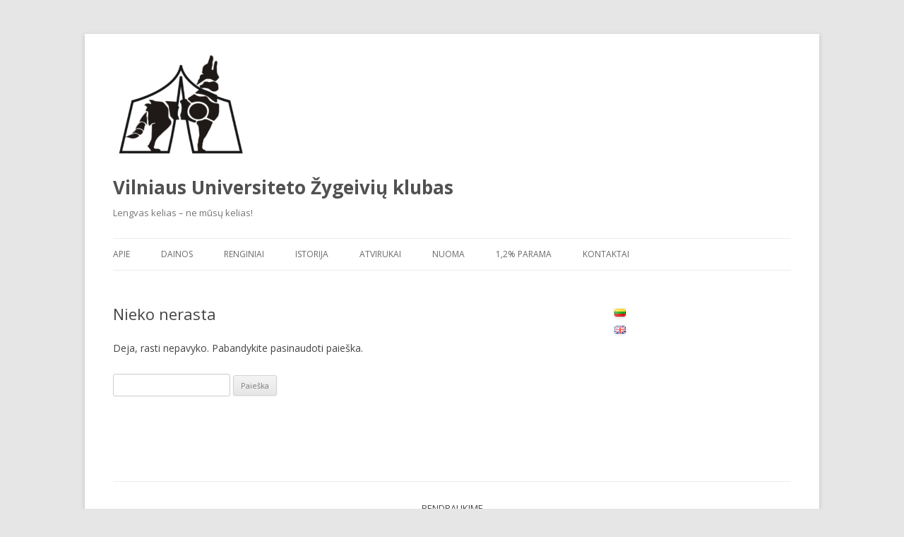

--- FILE ---
content_type: text/css
request_url: http://www3010.vu.lt/wp-content/plugins/ultimate-addons-for-gutenberg/assets/css/slick.css?ver=1.13.3
body_size: 1120
content:
.uagb-slick-carousel .slick-list,
.uagb-slick-carousel .slick-slider,
.uagb-slick-carousel .slick-track {
	position: relative;
	display: block
}

.uagb-slick-carousel .slick-loading .slick-slide,
.uagb-slick-carousel .slick-loading .slick-track {
	visibility: hidden
}

.uagb-slick-carousel .slick-slider {
	box-sizing: border-box;
	-webkit-user-select: none;
	-moz-user-select: none;
	-ms-user-select: none;
	user-select: none;
	-webkit-touch-callout: none;
	-khtml-user-select: none;
	-ms-touch-action: pan-y;
	touch-action: pan-y;
	-webkit-tap-highlight-color: transparent
}

.uagb-slick-carousel .slick-list {
	overflow: hidden;
	margin: 0;
	padding: 0
}

.uagb-slick-carousel .slick-list:focus {
	outline: 0
}

.uagb-slick-carousel .slick-list.dragging {
	cursor: pointer;
	cursor: hand
}

.uagb-slick-carousel .slick-slider .slick-list,
.uagb-slick-carousel .slick-slider .slick-track {
	-webkit-transform: translate3d(0, 0, 0);
	-moz-transform: translate3d(0, 0, 0);
	-ms-transform: translate3d(0, 0, 0);
	-o-transform: translate3d(0, 0, 0);
	transform: translate3d(0, 0, 0)
}

.uagb-slick-carousel .slick-track {
	top: 0;
	left: 0
}

.uagb-slick-carousel .slick-track:after,
.uagb-slick-carousel .slick-track:before {
	display: table;
	content: ''
}

.uagb-slick-carousel .slick-track:after {
	clear: both
}

.uagb-slick-carousel .slick-slide {
	display: none;
	float: left;
	height: 100%;
	min-height: 1px
}

[dir=rtl] .uagb-slick-carousel .slick-slide {
	float: right
}

.uagb-slick-carousel .slick-slide img {
	display: block
}

.uagb-slick-carousel .slick-slide.slick-loading img {
	display: none
}

.uagb-slick-carousel .slick-slide.dragging img {
	pointer-events: none
}

.uagb-slick-carousel .slick-initialized .slick-slide {
	display: block
}

.uagb-slick-carousel .slick-vertical .slick-slide {
	display: block;
	height: auto;
	border: 1px solid transparent
}

.uagb-slick-carousel .slick-arrow.slick-hidden {
	display: none
}

.uagb-slick-carousel {
	padding: 45px;
}

.uagb-slick-carousel .slick-prev,
.uagb-slick-carousel .slick-next {
	font-size: 0;
	line-height: 0;
	position: absolute;
	top: 50%;
	display: block;
	width: auto;
	height: auto;
	padding: 0;
	-webkit-transform: translate(0, -50%);
	-ms-transform: translate(0, -50%);
	transform: translate(0, -50%);
	cursor: pointer;
	color: #aaa;
	border: 1px solid #aaa;
	outline: none;
	background: transparent;
}

.uagb-slick-carousel .slick-prev:before,
.uagb-slick-carousel .slick-next:before {
	font-size: 35px;
	line-height: 1;
	opacity: .75;
	color: #000;
	-webkit-font-smoothing: antialiased;
	-moz-osx-font-smoothing: grayscale;
}

.uagb-slick-carousel .slick-prev:before,
[dir="rtl"] .uagb-slick-carousel .slick-prev:before,
.uagb-slick-carousel .slick-next:before,
[dir="rtl"] .uagb-slick-carousel .slick-next:before {
	content: '';
	font-size: 0;
	line-height: 0;
}

.uagb-slick-carousel .slick-prev {
	left: -45px;
	z-index: 1;
	border-radius:0;
}

[dir="rtl"] .uagb-tm__arrow-outside.uagb-slick-carousel .slick-prev {
	left: auto;
	right: -45px;
}

.uagb-slick-carousel button.slick-arrow {
	padding: 7px;
	border-radius:0;
}

.uagb-slick-carousel .slick-prev i,
.uagb-slick-carousel .slick-next i,
.uagb-slick-carousel .slick-prev i:hover,
.uagb-slick-carousel .slick-next i:hover,
.uagb-slick-carousel .slick-prev i:focus,
.uagb-slick-carousel .slick-next i:focus {
	font-size: 20px;
	width: 1.5em;
	height: 1.5em;
	line-height: 1.6em;
	text-align: center;
	-webkit-box-sizing: content-box;
	-moz-box-sizing: content-box;
	box-sizing: content-box;
}

.uagb-slick-carousel ul.slick-dots {
	padding-top: 0;
	display: block;
	position: absolute;
	margin: 0;
	left: 0;
	width: 100%;
	bottom: 0;
	-webkit-transform: translateY(100%);
	-ms-transform: translateY(100%);
	transform: translateY(100%);
	text-align: center;
}

.uagb-slick-carousel ul.slick-dots li {
	position: relative;
	display: inline-block;
	width: 20px;
	height: 20px;
	margin: 0;
	padding: 0;
	cursor: pointer;
}

.uagb-slick-carousel ul.slick-dots li.slick-active button:before {
	opacity: .75;
	color: black;
}

.uagb-slick-carousel ul.slick-dots li button {
	font-size: 0;
	line-height: 0;
	display: block;
	width: 20px;
	height: 20px;
	padding: 5px;
	cursor: pointer;
	color: transparent;
	border: 0;
	outline: none;
	background: transparent;
}

.uagb-slick-carousel ul.slick-dots li button:before {
	font-family: 'slick';
    font-size: 30px;
    line-height: 20px;
    position: absolute;
    top: 0;
    left: 0;
    width: 20px;
    height: 20px;
    content: '•';
    text-align: center;
    opacity: .25;
    color: black;
    -webkit-font-smoothing: antialiased;
    -moz-osx-font-smoothing: grayscale;
}

@media only screen and (max-width: 976px) {
	.uagb-slick-carousel {
		padding: 0;
	}
}


--- FILE ---
content_type: application/javascript
request_url: http://www3010.vu.lt/wp-content/plugins/ultimate-addons-for-gutenberg/assets/js/timeline.js?ver=1.13.3
body_size: 1194
content:
/**
 * Common js file for timeline.
 */
( function( $ ) {

	// Listen for events.
	window.addEventListener("load", uagbTimelineInit)
	window.addEventListener("resize", uagbTimelineInit)
	window.addEventListener("scroll", uagbTimelineInit)

	// Callback function for all event listeners.
	function uagbTimelineInit() {

		var timeline            = $(".uagb-timeline")
    	if(timeline.parents(".wp-block").length == 0 ){
    		timeline.each(function() {
				var line_inner          = $(this).find(".uagb-timeline__line__inner")
				var line_outer          = $(this).find(".uagb-timeline__line")
				var $icon_class         = $(this).find(".uagb-timeline__marker")
				var $card_last          = $(this).find(".uagb-timeline__field:last-child")
				var $document           = $(document)
				// Set top and bottom for line.
				var timeline_start_icon = $icon_class.first().position()
				var timeline_end_icon   = $icon_class.last().position()
				line_outer.css("top", timeline_start_icon.top )

				var timeline_card_height = $card_last.height()
				var last_item_top = $card_last.offset().top - $(this).offset().top
				var $last_item, parent_top

				if( $(this).hasClass("uagb-timeline__arrow-center")) {

					line_outer.css("bottom", timeline_end_icon.top )

					parent_top = last_item_top - timeline_start_icon.top
					$last_item = parent_top + timeline_end_icon.top

				} else if( $(this).hasClass("uagb-timeline__arrow-top")) {

					var top_height = timeline_card_height - timeline_end_icon.top
					line_outer.css("bottom", top_height )

					$last_item = last_item_top

				} else if( $(this).hasClass("uagb-timeline__arrow-bottom")) {

					var bottom_height = timeline_card_height - timeline_end_icon.top
					line_outer.css("bottom", bottom_height )

					parent_top = last_item_top - timeline_start_icon.top
					$last_item = parent_top + timeline_end_icon.top

				}

				var num = 0
				var elementEnd = $last_item + 20
				var connectorHeight = 3 * $(this).find(".uagb-timeline__marker:first").height()
				var viewportHeight = document.documentElement.clientHeight 
				var viewportHeightHalf = viewportHeight/2 + connectorHeight
				var elementPos = $(this).offset().top
				var new_elementPos = elementPos + timeline_start_icon.top
				var photoViewportOffsetTop = new_elementPos - $document.scrollTop()

				if (photoViewportOffsetTop < 0) {
					photoViewportOffsetTop = Math.abs(photoViewportOffsetTop)
				} else {
					photoViewportOffsetTop = -Math.abs(photoViewportOffsetTop)
				}

				if ( elementPos < (viewportHeightHalf) ) {
					if ( (viewportHeightHalf) + Math.abs(photoViewportOffsetTop) < (elementEnd) ) {
						line_inner.height((viewportHeightHalf) + photoViewportOffsetTop)
					}else{
						if ( (photoViewportOffsetTop + viewportHeightHalf) >= elementEnd ) {
							line_inner.height(elementEnd)
						}
					}
				} else {
					if ( (photoViewportOffsetTop  + viewportHeightHalf ) < elementEnd ) {
						if (0 > photoViewportOffsetTop) {
							line_inner.height((viewportHeightHalf) - Math.abs(photoViewportOffsetTop))
							++num
						} else {
							line_inner.height((viewportHeightHalf) + photoViewportOffsetTop )
						}
					}else{
						if ( (photoViewportOffsetTop + viewportHeightHalf) >= elementEnd ) {
							line_inner.height(elementEnd)
						}
					}
				}

				//Icon bg color and icon color
				var timeline_icon_pos, timeline_card_pos
				var elementPos, elementCardPos
				var timeline_icon_top, timeline_card_top
				var timeline_icon = $(this).find(".uagb-timeline__marker"),
					animate_border  = $(this).find(".uagb-timeline__field-wrap")

				if( animate_border.length == 0 ){						
					animate_border  = $(this).find(".uagb-timeline__animate-border")
				}

				for (var i = 0; i < timeline_icon.length; i++) {
					timeline_icon_pos = $(timeline_icon[i]).offset().top
					timeline_card_pos = $(animate_border[i]).offset().top
					elementPos = $(this).offset().top
					elementCardPos = $(this).offset().top

					timeline_icon_top = timeline_icon_pos - $document.scrollTop()
					timeline_card_top = timeline_card_pos - $document.scrollTop()

					if ( ( timeline_card_top ) < ( ( viewportHeightHalf ) ) ) {

						animate_border[i].classList.remove("out-view")
						animate_border[i].classList.add("in-view")

					} else {
					// Remove classes if element is below than half of viewport.
						animate_border[i].classList.add("out-view")
						animate_border[i].classList.remove("in-view")
					}

					if ( ( timeline_icon_top ) < ( ( viewportHeightHalf ) ) ) {

						// Add classes if element is above than half of viewport.
						timeline_icon[i].classList.remove("uagb-timeline__out-view-icon")
						timeline_icon[i].classList.add("uagb-timeline__in-view-icon")

					} else {

						// Remove classes if element is below than half of viewport.
						timeline_icon[i].classList.add("uagb-timeline__out-view-icon")
						timeline_icon[i].classList.remove("uagb-timeline__in-view-icon")

					}
				}

			})	
    	}		
	}

} )( jQuery )

--- FILE ---
content_type: application/javascript
request_url: http://www3010.vu.lt/wp-content/plugins/ultimate-addons-for-gutenberg/assets/js/post-carousel.js?ver=1.13.3
body_size: 704
content:
( function( $ ) {

	UAGBPostCarousel = {

		_setHeight: function( scope ) {
			var post_wrapper = scope.find(".slick-slide"),
				post_active = scope.find(".slick-slide.slick-active"),
				max_height = -1,
				wrapper_height = -1,
				post_active_height = -1,
				is_background_enabled = scope.parents(".uagb-post-grid").hasClass("uagb-post__image-position-background")

			post_active.each( function( i ) {
				var this_height = $( this ).outerHeight(),
					blog_post = $( this ).find( ".uagb-post__inner-wrap" ),
					blog_post_height = blog_post.outerHeight(),
					post_img_ht = $( this ).find( ".uagb-post__image" ).outerHeight(),
					post_text_ht = $( this ).find( ".uagb-post__text" ).outerHeight()

				if( is_background_enabled ){
					blog_post_height =  post_text_ht
				}else{
					blog_post_height = post_img_ht+ post_text_ht
				}

				if( max_height < blog_post_height ) {
					max_height = blog_post_height
					post_active_height = max_height + 15
				}

				if ( wrapper_height < this_height ) {
					wrapper_height = this_height
				}
			})

			post_active.each( function( i ) {
				var selector = $( this ).find( ".uagb-post__inner-wrap" )
				selector.animate({ height: max_height }, { duration: 200, easing: "linear" })
			})

			scope.find(".slick-list").animate({ height: post_active_height }, { duration: 200, easing: "linear" })

			max_height = -1
			wrapper_height = -1

			post_wrapper.each(function() {

				var $this = jQuery( this ),
					selector = $this.find( ".uagb-post__inner-wrap" ),
					blog_post_height = selector.outerHeight()

				if ( $this.hasClass("slick-active") ) {
					return true
				}

				selector.css( "height", blog_post_height )
			})

		},
		_unSetHeight:function( scope ) {
			var post_wrapper = scope.find(".slick-slide"),
				post_active = scope.find(".slick-active")

			post_active.each( function( i ) {
				var selector = $( this ).find( ".uagb-post__inner-wrap" )
				selector.css( "height", "auto" )
			})

			post_wrapper.each(function() {
				var $this = jQuery( this ),
					selector = $this.find( ".uagb-post__inner-wrap" )
				if ( $this.hasClass("slick-active") ) {
					return true
				}
				selector.css( "height", "auto" )
			})

		},
	}

} )( jQuery )

// Set Carousel Height for Customiser.
function uagb_carousel_height(  id ) {
	var wrap            = $("#block-"+id)
	var scope = wrap.find(".wp-block-uagb-post-carousel").find( ".is-carousel" )
	UAGBPostCarousel._setHeight( scope )
}

// Unset Carousel Height for Customiser.
function uagb_carousel_unset_height(  id ) {
	var wrap            = $("#block-"+id)
	var scope = wrap.find(".wp-block-uagb-post-carousel").find( ".is-carousel" )
	UAGBPostCarousel._unSetHeight( scope )
}